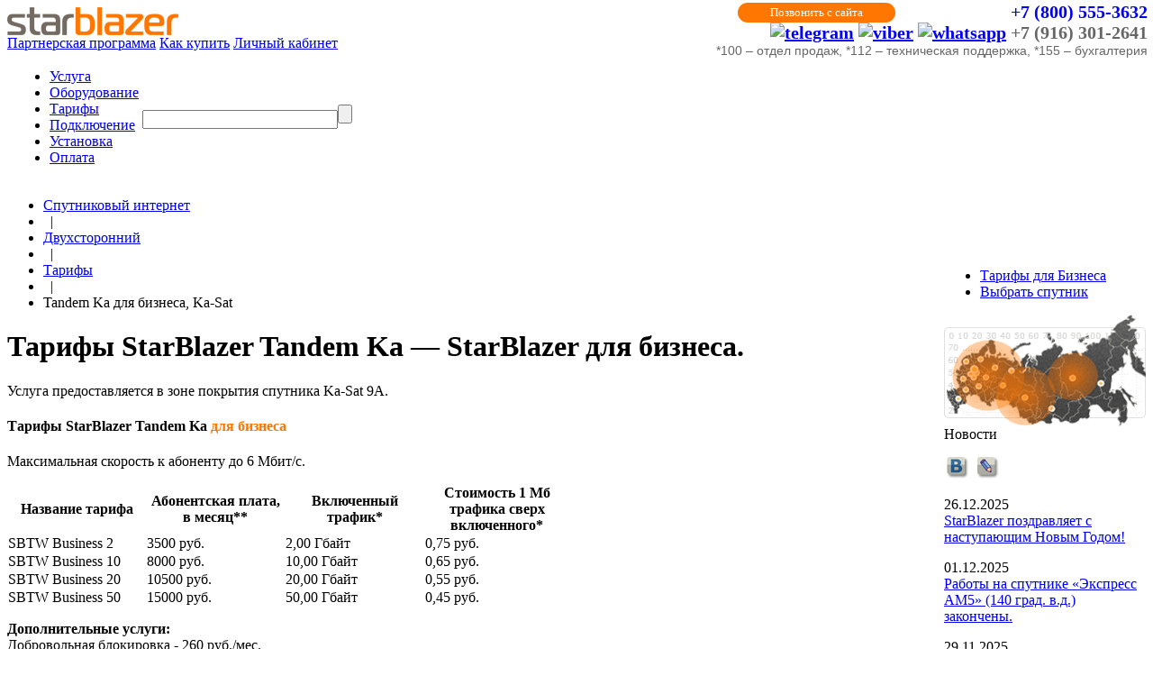

--- FILE ---
content_type: text/html; charset=Windows-1251
request_url: http://www.starblazer.ru/tandem/tariffs/kabus/
body_size: 6825
content:
<!DOCTYPE html PUBLIC "-//W3C//DTD XHTML 1.0 Transitional//EN" "http://www.w3.org/TR/xhtml1/DTD/xhtml1-transitional.dtd"><html xmlns="http://www.w3.org/1999/xhtml">
<head>
<title>Тарифы StarBlazer Tandem Ka — StarBlazer для бизнеса. - StarBlazer</title>
<meta name="viewport" content="width=device-width, initial-scale=1">
<meta equiv="X-UA-Compatible" content="IE=9" />
<meta http-equiv="X-UA-Compatible" content="IE=EmulateIE9" />
<meta name='yandex-verification' content='7be0056440d7aedc' />
<meta name="google-site-verification" content="ddGjhmwEpzWtgZuKebxtKj4d9kqeJWJjac4XKOZdDrQ" />
<meta http-equiv="Content-Type" content="text/html; charset=Windows-1251" />
<meta name="keywords" content="тарифы, спутниковый интернет, Tandem Ka, бизнес, цена, стоимость" />
<meta name="description" content="Тарифы двухстороннего спутникового интернета Tandem Ka для бизнеса." />
<link href="/bitrix/cache/css/ru/Tandem/styles.css?1562217586" type="text/css" rel="stylesheet">
<link href="/bitrix/cache/css/ru/Tandem/template_styles.css?fd3284fdbd00c9e1474ae376c407ee9d" type="text/css" rel="stylesheet">
<script type="text/javascript" src="/bitrix/js/main/core/core.js?1327317949"></script>
<script type="text/javascript">BX.message({'LANGUAGE_ID':'ru','FORMAT_DATE':'DD.MM.YYYY','FORMAT_DATETIME':'DD.MM.YYYY HH:MI:SS','COOKIE_PREFIX':'BITRIX_SM','bitrix_sessid':'8e979293be99a317e8f5868728b35771','JS_CORE_LOADING':'Загрузка...','JS_CORE_WINDOW_CLOSE':'Закрыть','JS_CORE_WINDOW_EXPAND':'Развернуть','JS_CORE_WINDOW_NARROW':'Свернуть в окно','JS_CORE_WINDOW_SAVE':'Сохранить','JS_CORE_WINDOW_CANCEL':'Отменить','JS_CORE_H':'ч','JS_CORE_M':'м','JS_CORE_S':'с'})</script>
<script type="text/javascript" src="/bitrix/js/main/core/core_ajax.js?1327317949"></script>
<script type="text/javascript" src="/bitrix/js/main/session.js?1314014548"></script>
<script type="text/javascript">
bxSession.Expand(1440, '8e979293be99a317e8f5868728b35771', false, 'a053ef17e3500ed0d149f8a44eee89fc');
</script>
<link rel="icon" href="/sb.ico" type="image/x-icon" />
<link rel="shortcut icon" href="/sb.ico" type="image/x-icon" />
<script type="text/javascript" src="/bitrix/templates/Tandem/iepngfix_tilebg.js"></script>
<script type="text/javascript"></script>
<script type="text/javascript" src="/bitrix/js/jquery.min.js"></script>
</head>

<body>  

<div id="page">
<div id="container">

<div id="header">
	        
            <div id="company_logo" style="cursor: pointer;">
            <a target='_self' href="/" title="Спутниковый интернет StarBlazer" alt="Спутниковый интернет StarBlazer" >
                <img border="0" src="/bitrix/templates/Tandem/images/logo.png" alt="Спутниковый интернет StarBlazer" title="Спутниковый интернет StarBlazer">
                </a>
            </div>
        
    	<!-- <div id="tooway_logo" style="position: absolute; left: 210px;">
	  <img border="0" src="/bitrix/templates/Tandem/images/logo_tandem.png" alt="Спутниковый интернет Tandem" title="Спутниковый интернет Tandem" >
	</div> -->
    
    <div style="position: absolute; right: 6px; text-align: right; top: 2px; font-size:20px;font-weight: bold;color: #666666;">
	
			<a href="tel:+78005553632" style="text-decoration: none;">+7 (800) 555-3632</a><br>
		<div id="messengers">
			<a href="https://telegram.me/starblazer_bot" rel="nofollow"><img src="/upload/icons/telegram_icon.png" alt="telegram"  width="22" height="22"></a>
			<a href="viber://chat?number=79163012641"><img src="/upload/icons/viber_icon.png" alt="viber" width="22" height="22"></a>
			<a href="https://api.whatsapp.com/send?phone=79163012641" rel="nofollow"><img src="/upload/icons/whatsapp_icon.png" alt="whatsapp" width="22" height="22"></a>
			<span>+7&nbsp;(916)&nbsp;301-2641</span>
		</div>
					<div style="line-height: 24px; top: 1px; position: absolute; right: 14em;" class="mango-call-site" data-options='{"host": "lk.mango-office.ru/", "id": "MTAwMDMxNTk=", "errorMessage": "‚ данный момент наблюдаютсЯ технические проблемы и совершение звонка невозможно"}'>
				<button style=" border-radius: 24px;   background: #FF7600; width: 175px; padding: 3px; white-space: nowrap;border: none;font-family: 'SegoeUISemibold';color: #fff;font-size: 13px;cursor: pointer;">Позвонить с сайта</button>
			</div>
			<script>!function(t){function e(t){options=JSON.parse(t.getAttribute("data-options")),t.querySelector("button, a").setAttribute("onClick","window.open('https://"+options.host+"widget/call-from-site-auto-dial/"+options.id+"', '_blank', 'width=238,height=400,resizable=no,toolbar=no,menubar=no,location=no,status=no'); return false;")}for(var o=document.getElementsByClassName(t),n=0;n<o.length;n++){var i=o[n];if("true"!=o[n].getAttribute("init")){options=JSON.parse(o[n].getAttribute("data-options"));var a=document.createElement("link");a.setAttribute("rel","stylesheet"),a.setAttribute("type","text/css"),a.setAttribute("href",window.location.protocol+"//"+options.host+"widget/widget-button.css"),a.readyState?a.onreadystatechange=function(){("complete"==this.readyState||"loaded"==this.readyState)&&e(i)}:(a.onload=e(i),a.onerror=function(){options=JSON.parse(i.getAttribute("data-options")),i.querySelector("."+t+" button, ."+t+" a").setAttribute("onClick","alert('"+options.errorMessage+"');")}),(i||document.documentElement).appendChild(a),i.setAttribute("init","true")}}}("mango-call-site");</script>
				<span style="font-size: 14px; font-weight: normal; font-family: Trebuchet MS,Arial,sans-serif;">*100 – отдел продаж, *112 – техническая поддержка, *155 – бухгалтерия</span>
		
	
	</div>
	
	<div id="sname"></div>
    
	<div id="header_text" style="top: 46px;">
				<a target="_blank" title="Партнерская программа" href="http://www.starblazer.ru/partners/programm/" >Партнерская программа</a>
<a target="_blank" title="Партнеры в регионах" href="http://www.starblazer.ru/shop/connection/" >Как купить</a>
<a title="Личный кабинет" href="https://billing.starblazer.ru/personal/authform/" target="_blank" rel="nofollow">Личный кабинет</a>
<!-- <a title="Форум" href="http://www.starblazer.ru/forum/" target="_blank" >Форум</a> -->
			</div>
	
	<table id="menu"><tr>
	<td id="menu-left"></td><td>
	<div class="top-menu"><ul>
					<li><div class="bgm"><a  class="first" href="/dvuhstoronnij_sputnikovyj_internet/">Услуга</a></div></li>
							<li><div class="bgm"><a   href="/tandem/equipment/">Оборудование</a></div></li>
							<li class="selected"><div class="bgm"><div class="bgms"><a  href="/tandem/tariffs/">Тарифы</a></div></div></li>
							<li><div class="bgm"><a   href="/tandem/connection/">Подключение</a></div></li>
							<li><div class="bgm"><a   href="/tandem/install/">Установка</a></div></li>
							<li><div class="bgm"><a   href="/tandem/payment/">Оплата</a></div></li>
		</ul></div>
</td>
	<td id="search">
    <!--noindex-->
        <script type="text/javascript">
function sfon(f){
	if (f.value!='') f.className = 'st';
	else f.className = '';
}
</script>
<div class="search-form"><form action="/search/">
<input type="text" name="q" id="q" value=""  onClick="sfon(this)" onBlur="sfon(this)" size="25" maxlength="50" /><input name="s" id="s" type="submit" value="" /></form></div>    <!--/noindex-->
    </td>
	<td id="menu-right"></td>
	</tr></table>
    
</div>

<div> <!--id="ny2016_block">-->
<!--<div id="ny-top-block"></div>-->
<table id="content" cellpadding="0" cellspacing="0">
	<tr>
		<td class="main-column">
        
        <div id="min-width-div"></div>
        <ul class="breadcrumb-navigation" itemscope itemtype="http://schema.org/BreadcrumbList"><li itemprop="itemListElement" itemscope itemtype="http://schema.org/ListItem"><a itemprop="item"  href="/" id="Спутниковый интернет - StarBlazer"><span itemprop="name">Спутниковый интернет</span></a><meta itemprop="position" content="1" /></li><li><span>&nbsp;&nbsp;|&nbsp;&nbsp;</span></li><li itemprop="itemListElement" itemscope itemtype="http://schema.org/ListItem"><a itemprop="item"  href="/dvuhstoronnij_sputnikovyj_internet/" id="Двухсторонний - StarBlazer"><span itemprop="name">Двухсторонний</span></a><meta itemprop="position" content="2" /></li><li><span>&nbsp;&nbsp;|&nbsp;&nbsp;</span></li><li itemprop="itemListElement" itemscope itemtype="http://schema.org/ListItem"><a itemprop="item"  href="/tandem/tariffs/" id="Тарифы - StarBlazer"><span itemprop="name">Тарифы</span></a><meta itemprop="position" content="3" /></li><li><span>&nbsp;&nbsp;|&nbsp;&nbsp;</span></li><li>Tandem Ka для бизнеса, Ka-Sat</li></ul>		        <h1 id="pagetitle">Тарифы StarBlazer Tandem Ka — StarBlazer для бизнеса.</h1>
        		        

<p></p>
<style>
    .bold {
        font-weight: bold;
    }

    .italic {
        font-style: italic;
    }

    p span.black {
        color: black;
    }
</style>
<p>Услуга предоставляется в зоне покрытия спутника Ka-Sat 9A. </p>

<h4>Тарифы StarBlazer Tandem Ka <font color="#ff7600">для бизнеса</font> </h4>

<p></p>
<p>Максимальная скорость к абоненту до 6 Мбит/с.</p>
<p></p>

  <p>
    <table style="WIDTH: 60%; BORDER-COLLAPSE: collapse" class="data-table"><thead>
        <tr><th width="16%">Название тарифа</th><th width="16%">Абонентская плата, в месяц**</th><th width="16%">Включенный трафик*</th><th width="16%">Стоимость 1 Мб трафика сверх включенного*</th></tr>
      </thead>
      <tbody>

        <tr><td style="BORDER-BOTTOM-COLOR: ; BORDER-TOP-COLOR: ; BORDER-RIGHT-COLOR: ; BORDER-LEFT-COLOR: ">SBTW Business 2</td><td style="BORDER-BOTTOM-COLOR: ; BORDER-TOP-COLOR: ; BORDER-RIGHT-COLOR: ; BORDER-LEFT-COLOR: ">3500 руб.</td><td style="BORDER-BOTTOM-COLOR: ; BORDER-TOP-COLOR: ; BORDER-RIGHT-COLOR: ; BORDER-LEFT-COLOR: ">2,00 Гбайт</td><td style="BORDER-BOTTOM-COLOR: ; BORDER-TOP-COLOR: ; BORDER-RIGHT-COLOR: ; BORDER-LEFT-COLOR: ">0,75 руб.</td></tr>
      
        <tr><td style="BORDER-BOTTOM-COLOR: ; BORDER-TOP-COLOR: ; BORDER-RIGHT-COLOR: ; BORDER-LEFT-COLOR: ">SBTW Business 10</td><td style="BORDER-BOTTOM-COLOR: ; BORDER-TOP-COLOR: ; BORDER-RIGHT-COLOR: ; BORDER-LEFT-COLOR: ">8000 руб.</td><td style="BORDER-BOTTOM-COLOR: ; BORDER-TOP-COLOR: ; BORDER-RIGHT-COLOR: ; BORDER-LEFT-COLOR: ">10,00 Гбайт</td><td style="BORDER-BOTTOM-COLOR: ; BORDER-TOP-COLOR: ; BORDER-RIGHT-COLOR: ; BORDER-LEFT-COLOR: ">0,65 руб.</td></tr>
      
        <tr><td style="BORDER-BOTTOM-COLOR: ; BORDER-TOP-COLOR: ; BORDER-RIGHT-COLOR: ; BORDER-LEFT-COLOR: ">SBTW Business 20</td><td style="BORDER-BOTTOM-COLOR: ; BORDER-TOP-COLOR: ; BORDER-RIGHT-COLOR: ; BORDER-LEFT-COLOR: ">10500 руб.</td><td style="BORDER-BOTTOM-COLOR: ; BORDER-TOP-COLOR: ; BORDER-RIGHT-COLOR: ; BORDER-LEFT-COLOR: ">20,00 Гбайт</td><td style="BORDER-BOTTOM-COLOR: ; BORDER-TOP-COLOR: ; BORDER-RIGHT-COLOR: ; BORDER-LEFT-COLOR: ">0,55 руб.</td></tr>
          
        <tr><td style="BORDER-BOTTOM-COLOR: ; BORDER-TOP-COLOR: ; BORDER-RIGHT-COLOR: ; BORDER-LEFT-COLOR: ">SBTW Business 50</td><td style="BORDER-BOTTOM-COLOR: ; BORDER-TOP-COLOR: ; BORDER-RIGHT-COLOR: ; BORDER-LEFT-COLOR: ">15000 руб.</td><td style="BORDER-BOTTOM-COLOR: ; BORDER-TOP-COLOR: ; BORDER-RIGHT-COLOR: ; BORDER-LEFT-COLOR: ">50,00 Гбайт</td><td style="BORDER-BOTTOM-COLOR: ; BORDER-TOP-COLOR: ; BORDER-RIGHT-COLOR: ; BORDER-LEFT-COLOR: ">0,45 руб.</td></tr>

      </tbody>
    </table>
  </p>
</noindex>

<p><span class="bold black">Дополнительные услуги:</span>
<br/>
Добровольная блокировка - 260 руб./мес.
<br/>
Стоимость повторной активации станции*** - 2500 руб.
</p>

<p class="italic"><font size="2">* Учитывается входящий и исходящий трафик суммарно. 
      <br />
    ** Списание абонентской платы производится единовременно в начале расчетного периода. 
      <br />
    *** При отсутствии (недостатке) на лицевом счете абонента на 1 число месяца средств для оплаты абонентской платы автоматически включается режим ожидания. Режим ожидания действует 30 дней с момента включения, в режиме ожидания доступ в интернет заблокирован, предоставляется доступ на www.starblazer.ru c текущей скоростью. Если средства не поступили в течение 30 дней, устройство дезактивируется. Повторная активация станции производится оператором в ручном режиме и является платной услугой. 
    <br/>Стоимость полной деактивации модема в сети StarBlazer составляет 10 000 рублей. </font></p>

<p><font size="2">1Гбайт = 1000 Мбайт, 1 Мбайт = 1000 кбайт, 1кбайт = 1000байт. 
    <br />
  Смена тарифа возможна по исчерпанию предоплаченного трафика. 
    <br />
  Расчётный период – календарный месяц с момента подключения или изменения тарифного плана. 
    <br />
  При изменении места установки антенны в некоторых случаях необходимо повторно активировать станцию. 


<br /><br />
Скорости, указанные в описаниях тарифов, не являются гарантированными и могут зависеть от оборудования абонента, от Интернет-ресурса, с которым работает абонент, от состояния антенны абонента и точности ее наведения, от погодных условий, от текущей загрузки спутникового ресурса.

</font></p>

<p><a href="/tandem/connection/" target="_self" ><img title="Подключить Tandem Ka" alt="StarBlazer Tandem Ka, подключение" src="/upload/images/button_bl.png" border="0" align="right" width="140" height="35"  /></a></p>
</td>
<td class="right-column">
	
	

	
	 
<div class="information-block"> 	 
  <div class="left-menu"> <noindex> 
      <ul> 
		<!--
        <li><a href="http://www.starblazer.ru/tandem/tariffs/kutraf5/" >Экспресс АМ7 (Ku) по трафику</a></li>
       
        <li><a href="http://www.starblazer.ru/tandem/tariffs/kuunlim3/" >Экспресс АМ7 (Ku) безлимитные</a></li>
       
        <li><a href="http://www.starblazer.ru/tandem/tariffs/kubus3/" >Экспресс АМ7 (Ku) для бизнеса</a></li>
       
        <li><a href="/tandem/tariffs/kutraf/" rel="nofollow" >Ямал 401 (Ku) по трафику</a></li>
       
        <li><a href="/tandem/tariffs/kuunlim/" rel="nofollow" >Ямал 401 (Ku) безлимитные</a></li>
       
        <li><a href="/tandem/tariffs/kubus/" rel="nofollow" >Ямал 401 (Ku) для бизнеса</a></li>
       
        <li><a href="/tandem/tariffs/kutraf3/" rel="nofollow" >Экспресс АМ5 (Ku) по трафику</a></li>
       
        <li><a href="/tandem/tariffs/kuunlim2/" rel="nofollow" >Экспресс АМ5 (Ku) безлимитные</a></li>
       
        <li><a href="/tandem/tariffs/kubus2/" rel="nofollow" >Экспресс АМ5 (Ku) для бизнеса</a></li>
       
        <li><a href="/tandem/tariffs/katraf/" rel="nofollow" >Ka-Sat (Ka) для дома
            <br />
          </a></li>
       		 
        <li><a href="/tandem/tariffs/kabus/" rel="nofollow" >Ka-Sat (Ka) для бизнеса</a></li>
       
        
		-->

    
		<li><a href="/business/" rel="nofollow" >Тарифы для Бизнеса</a></li>
		<li><a href="/tandem/map/" rel="nofollow" >Выбрать спутник</a></li>
		
       </ul>
     </noindex> </div>
 </div>

	 <a target="_blank" href="/tandem/cover/" title="Зоны покрытия" style="margin: 0px; padding: 0px;" > <img src="http://www.starblazer.ru/upload/images/banner_map_n.png" class="banner" target="_self" alt="Зоны покрытия"  /> </a>   


	<span class="span-h2">Новости</span>
	<p>
		<a href="http://vkontakte.ru/public24550356" target="_blank" rel="nofollow"><img src="/upload/images/B.png" alt="в контакте" hspace="3" border="none" /></a>
				<a href="http://starblazer-ru.livejournal.com/" target="_blank" rel="nofollow"><img src="/upload/images/L.png" alt="livejournal" hspace="3" border="none" /></a>
	</p>

	 <!--noindex--> <div class="news-line">
			<p><span class="news-date-time">26.12.2025</span><br />
		<a target='_self' href="http://www.starblazer.ru/news/detail.php?ID=620754">StarBlazer поздравляет с наступающим Новым Годом!</a></p>
			<p><span class="news-date-time">01.12.2025</span><br />
		<a target='_self' href="http://www.starblazer.ru/news/detail.php?ID=620753">Работы на спутнике «Экспресс АМ5» (140 град. в.д.) закончены.</a></p>
			<p><span class="news-date-time">29.11.2025</span><br />
		<a target='_self' href="http://www.starblazer.ru/news/detail.php?ID=620752">Работы на спутнике «Экспресс АМ5» (140 град. в.д.) 1 декабря.</a></p>
			<p><span class="news-date-time">24.10.2025</span><br />
		<a target='_self' href="http://www.starblazer.ru/news/detail.php?ID=620751">Завершены работы на спутнике «Экспресс АМ5» (140 град. в.д.).</a></p>
			<p><span class="news-date-time">09.10.2025</span><br />
		<a target='_self' href="http://www.starblazer.ru/news/detail.php?ID=620750">Помехи на спутнике «Экспресс АМ5» (140 град. в.д.).</a></p>
		<p class="allnews"><a target="_blank" href="http://www.starblazer.ru/news/">Все новости &gt;&gt;</a></p>
</div>
 <!--/noindex--> 	
	</td>
</tr>
</table>
</div>
<!--ny-->

</div>
</div>
<div id="footerblock">
	<table id="footer">
		<tr>
			<td class="copyright">
				© Copyright 2008-2026<br/> 
<a href="/" target='_blank' title="StarBlazer">StarBlazer</a> — спутниковый интернет
			</td>
			<td class="none">
			</td>
			<td class="link">
				<div class="block_confid">
					Продолжая использовать наш сайт, вы даете согласие на обработку файлов<br>
					Cookies и других персональных данных в соответствии с
					<a href="/upload/documents/Политика_СтарБлайзер_s.pdf" target="_blank">Политикой конфиденциальности</a>
				</div>

				
<a href="/tandem/faq/" target="_blank" title="ЧаВо">ЧаВо</a>
<a href="http://www.starblazer.ru/article/" target="_blank" title="Статьи" >Статьи</a>
<a href="http://www.starblazer.ru/otzyvy/" target="_blank" title="Отзывы" >Отзывы</a>
<a href="http://www.starblazer.ru/garantii/" target="_blank" title="Гарантия" >Гарантия</a>
<a href="http://www.starblazer.ru/documents/" target="_blank" title="Документы" >Документы</a>

<a href="http://www.starblazer.ru/vacancies/" target="_blank" title="Вакансии" >Вакансии</a>
<a href="http://www.starblazer.ru/contacts/" target="_blank" title="Контакты">Контакты</a>

<a href="http://www.starblazer.ru/about/" target="_blank" title="Контакты" >О компании</a>

<!--noindex-->
<a target="_blank" href="http://www.starblazer.ru/search/" title="Поиск" >Поиск</a>
<!--/noindex-->
<a target="_blank" href="http://www.starblazer.ru/sitemap/" title="Карта сайта" >Карта сайта</a>
			</td>
		</tr>
	</table>
</div>


<!—noindex-->
	<!-------------------------------------->
	<!-- Yandex.Metrika counter -->
	<script type="text/javascript">
		(function(d, w, c) {
			(w[c] = w[c] || []).push(function() {
				try {
					w.yaCounter14114041 = new Ya.Metrika({
						id: 14114041,
						clickmap: true,
						trackLinks: true,
						accurateTrackBounce: true,
						webvisor: true
					});
				} catch (e) {}
			});
			var n = d.getElementsByTagName("script")[0],
				s = d.createElement("script"),
				f = function() {
					n.parentNode.insertBefore(s, n);
				};
			s.type = "text/javascript";
			s.async = true;
			s.src = "https://mc.yandex.ru/metrika/watch.js";
			if (w.opera == "[object Opera]") {
				d.addEventListener("DOMContentLoaded", f, false);
			} else {
				f();
			}
		})(document, window, "yandex_metrika_callbacks");
	</script>
	<noscript>
		<div><img src="https://mc.yandex.ru/watch/14114041" style="position:absolute; left:-9999px;" alt="" /></div>
	</noscript>
	<!-- /Yandex.Metrika counter -->
		


	<script type='text/javascript'>
		function sendGoal(goal) {
			try {
				yaCounter14114041.reachGoal(goal);
			} catch (e) {}
		}
	</script>
	
		<!-- BEGIN JIVOSITE CODE {literal} -->
	<script type='text/javascript'>
		(function() {
			var widget_id = 'uoxGcitegk';
			var s = document.createElement('script');
			s.type = 'text/javascript';
			s.async = true;
			s.src = '//code.jivosite.com/script/widget/' + widget_id;
			var ss = document.getElementsByTagName('script')[0];
			ss.parentNode.insertBefore(s, ss);
		})();
	</script>
	<!-- {/literal} END JIVOSITE CODE -->
			</body>

	</html>